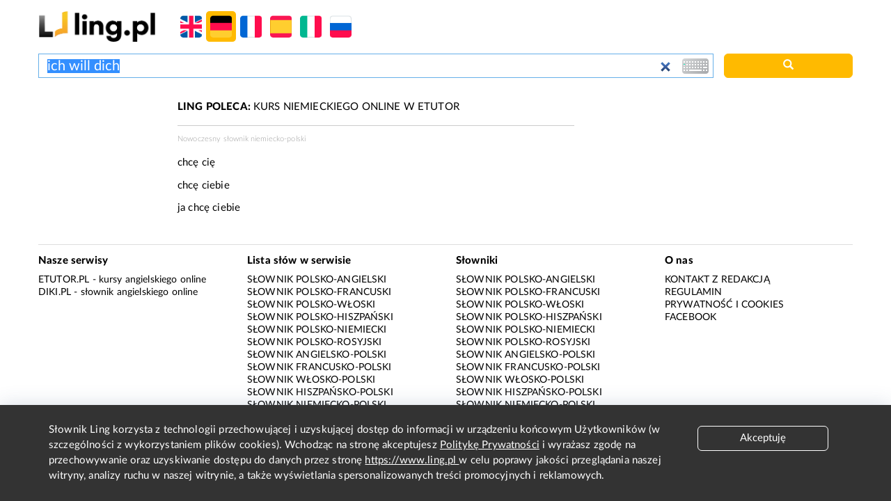

--- FILE ---
content_type: text/html; charset=utf-8
request_url: https://www.google.com/recaptcha/api2/aframe
body_size: 268
content:
<!DOCTYPE HTML><html><head><meta http-equiv="content-type" content="text/html; charset=UTF-8"></head><body><script nonce="0D00hhZ64FO0HJylwZm3Pw">/** Anti-fraud and anti-abuse applications only. See google.com/recaptcha */ try{var clients={'sodar':'https://pagead2.googlesyndication.com/pagead/sodar?'};window.addEventListener("message",function(a){try{if(a.source===window.parent){var b=JSON.parse(a.data);var c=clients[b['id']];if(c){var d=document.createElement('img');d.src=c+b['params']+'&rc='+(localStorage.getItem("rc::a")?sessionStorage.getItem("rc::b"):"");window.document.body.appendChild(d);sessionStorage.setItem("rc::e",parseInt(sessionStorage.getItem("rc::e")||0)+1);localStorage.setItem("rc::h",'1768673459268');}}}catch(b){}});window.parent.postMessage("_grecaptcha_ready", "*");}catch(b){}</script></body></html>